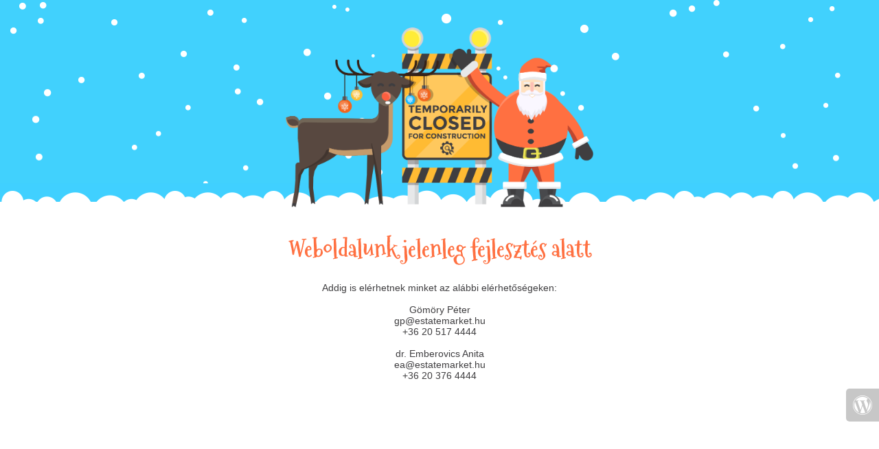

--- FILE ---
content_type: text/html; charset=UTF-8
request_url: https://estatemarket.hu/azert-nem-kell-megijedni-meg-20-ezer-lakast-vehetnek-iden/
body_size: 601
content:
<!doctype html>
<html lang="en">
  <head>
    <meta charset="utf-8">
    <meta http-equiv="X-UA-Compatible" content="IE=edge">
    <meta name="viewport" content="width=device-width, initial-scale=1">
    <title>Estate Market is under construction</title>
    <meta name="description" content="Ingatlan" />
    <meta name="generator" content="Ingyenes UnderConstruction bővítmény WordPresshez">
    <link rel="stylesheet" href="https://fonts.bunny.net/css?family=Roboto:400,900">    <link rel="stylesheet" href="https://fonts.bunny.net/css?family=Mountains+of+Christmas:700">    <link rel="stylesheet" href="https://estatemarket.hu/wp-content/plugins/under-construction-page/themes/css/bootstrap.min.css?v=4.03" type="text/css">
<link rel="stylesheet" href="https://estatemarket.hu/wp-content/plugins/under-construction-page/themes/css/common.css?v=4.03" type="text/css">
<link rel="stylesheet" href="https://estatemarket.hu/wp-content/plugins/under-construction-page/themes/christmas/style.css?v=4.03" type="text/css">
<link rel="stylesheet" href="https://estatemarket.hu/wp-content/plugins/under-construction-page/themes/css/font-awesome.min.css?v=4.03" type="text/css">
<link rel="icon" href="https://estatemarket.hu/wp-content/plugins/under-construction-page/themes/images/favicon.png" />
  </head>

  <body>
    <div id="hero-image">
      <img src="https://estatemarket.hu/wp-content/plugins/under-construction-page/themes/christmas/santa.png" alt="Happy Holidays!" title="Happy Holidays!">
      <div id="snow-bottom"></div>
    </div>
    <div class="container-wrap">
    <div class="container">

      <div class="row">
        <div class="col-xs-12 col-md-12 col-lg-12">
          <h1>Weboldalunk jelenleg fejlesztés alatt</h1>
        </div>
      </div>

      <div class="row">
        <div class="col-xs-12 col-md-8 col-md-offset-2 col-lg-offset-2 col-lg-8">
          <p class="content">Addig is elérhetnek minket az alábbi elérhetőségeken:<br />
<br />
Gömöry Péter<br />
gp@estatemarket.hu<br />
+36 20 517 4444<br />
<br />
dr. Emberovics Anita<br />
ea@estatemarket.hu<br />
+36 20 376 4444</p>
        </div>
      </div>

      <div class="row" id="social">
        <div class="col-xs-12 col-md-12 col-lg-12">
          
        </div>
      </div>

    </div>
    </div>
    <div id="login-button" class="loggedout"><a href="https://estatemarket.hu/wp-login.php"><i class="fa fa-wordpress fa-2x" aria-hidden="true"></i></a></div>
  </body>
</html>
